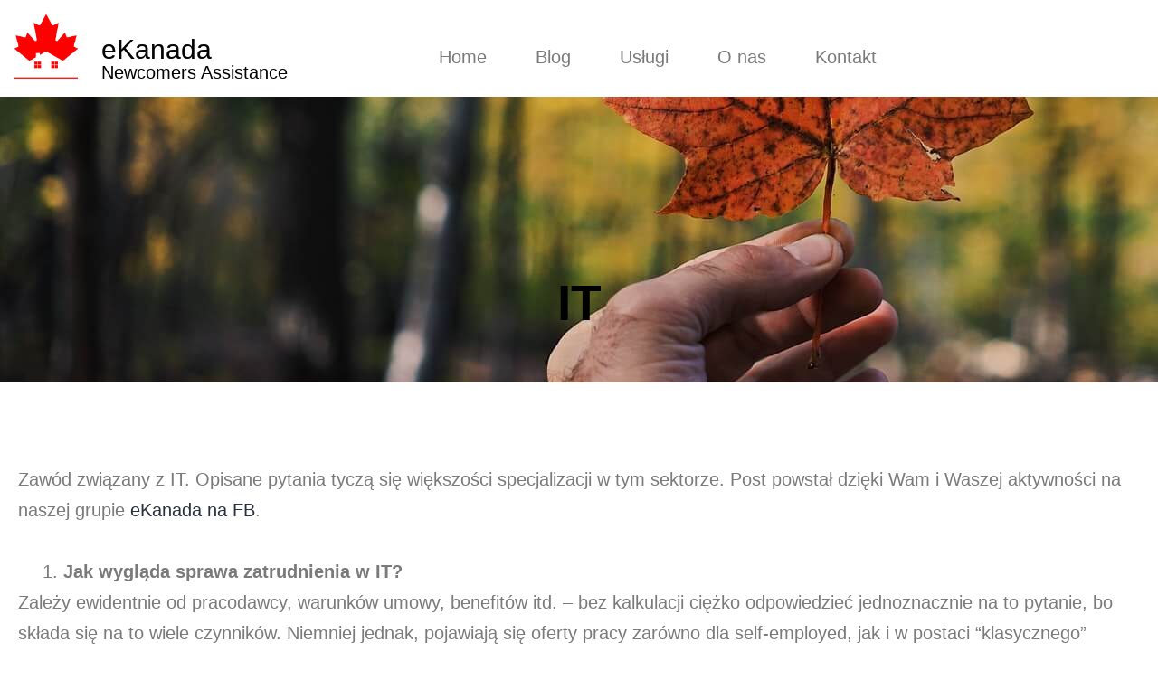

--- FILE ---
content_type: text/html; charset=UTF-8
request_url: https://www.ekanada.pl/zawody/it-w-kanadzie-currentyear/
body_size: 17055
content:
<!DOCTYPE html><html lang="en"><head><script data-no-optimize="1">var litespeed_docref=sessionStorage.getItem("litespeed_docref");litespeed_docref&&(Object.defineProperty(document,"referrer",{get:function(){return litespeed_docref}}),sessionStorage.removeItem("litespeed_docref"));</script> <meta charset="UTF-8"><meta name="viewport" content="width=device-width, initial-scale=1.0, viewport-fit=cover" /><meta name='robots' content='index, follow, max-image-preview:large, max-snippet:-1, max-video-preview:-1' /><title>Jak z pracą w Kanadzie jako IT w 2026 - eKanada.pl</title><meta name="description" content="Jak wygląda sprawa zatrudnienia w IT? Zależy ewidentnie od pracodawcy, warunków umowy, benefitów itd. – bez kalkulacji ciężko..." /><link rel="canonical" href="https://www.ekanada.pl/zawody/it-w-kanadzie-currentyear/" /><meta property="og:locale" content="en_US" /><meta property="og:type" content="article" /><meta property="og:title" content="Jak z pracą w Kanadzie w IT" /><meta property="og:description" content="Jak wygląda sprawa zatrudnienia w IT? Zależy ewidentnie od pracodawcy, warunków umowy, benefitów itd. – bez kalkulacji ciężko..." /><meta property="og:url" content="https://www.ekanada.pl/zawody/it-w-kanadzie-currentyear/" /><meta property="og:site_name" content="eKanada.pl" /><meta property="article:publisher" content="https://www.facebook.com/groups/pytaniadoekanada" /><meta property="article:published_time" content="2021-05-13T19:12:23+00:00" /><meta property="article:modified_time" content="2021-05-31T22:54:03+00:00" /><meta property="og:image" content="https://www.ekanada.pl/wp-content/uploads/2021/05/ekanada-logo.png" /><meta property="og:image:width" content="250" /><meta property="og:image:height" content="250" /><meta property="og:image:type" content="image/png" /><meta name="author" content="@admin" /><meta name="twitter:card" content="summary_large_image" /><meta name="twitter:title" content="Jak z pracą w Kanadzie w IT" /><meta name="twitter:description" content="Jak wygląda sprawa zatrudnienia w IT? Zależy ewidentnie od pracodawcy, warunków umowy, benefitów itd. – bez kalkulacji ciężko..." /><meta name="twitter:image" content="https://www.ekanada.pl/wp-content/uploads/2021/05/ekanada-logo.png" /><meta name="twitter:label1" content="Written by" /><meta name="twitter:data1" content="@admin" /><meta name="twitter:label2" content="Est. reading time" /><meta name="twitter:data2" content="2 minutes" /> <script type="application/ld+json" class="yoast-schema-graph">{"@context":"https://schema.org","@graph":[{"@type":"Article","@id":"https://www.ekanada.pl/zawody/it-w-kanadzie-currentyear/#article","isPartOf":{"@id":"https://www.ekanada.pl/zawody/it-w-kanadzie-currentyear/"},"author":{"name":"@admin","@id":"https://www.ekanada.pl/#/schema/person/43069671ef6d047ea3f8665c0603f6d0"},"headline":"IT","datePublished":"2021-05-13T19:12:23+00:00","dateModified":"2021-05-31T22:54:03+00:00","mainEntityOfPage":{"@id":"https://www.ekanada.pl/zawody/it-w-kanadzie-currentyear/"},"wordCount":368,"commentCount":0,"publisher":{"@id":"https://www.ekanada.pl/#organization"},"keywords":["IT","kanada","praca","zatrudnienie"],"articleSection":["zawody"],"inLanguage":"en","potentialAction":[{"@type":"CommentAction","name":"Comment","target":["https://www.ekanada.pl/zawody/it-w-kanadzie-currentyear/#respond"]}]},{"@type":"WebPage","@id":"https://www.ekanada.pl/zawody/it-w-kanadzie-currentyear/","url":"https://www.ekanada.pl/zawody/it-w-kanadzie-currentyear/","name":"Jak z pracą w Kanadzie jako IT w 2026 - eKanada.pl","isPartOf":{"@id":"https://www.ekanada.pl/#website"},"datePublished":"2021-05-13T19:12:23+00:00","dateModified":"2021-05-31T22:54:03+00:00","description":"Jak wygląda sprawa zatrudnienia w IT? Zależy ewidentnie od pracodawcy, warunków umowy, benefitów itd. – bez kalkulacji ciężko...","breadcrumb":{"@id":"https://www.ekanada.pl/zawody/it-w-kanadzie-currentyear/#breadcrumb"},"inLanguage":"en","potentialAction":[{"@type":"ReadAction","target":["https://www.ekanada.pl/zawody/it-w-kanadzie-currentyear/"]}]},{"@type":"BreadcrumbList","@id":"https://www.ekanada.pl/zawody/it-w-kanadzie-currentyear/#breadcrumb","itemListElement":[{"@type":"ListItem","position":1,"name":"Home","item":"https://www.ekanada.pl/"},{"@type":"ListItem","position":2,"name":"IT"}]},{"@type":"WebSite","@id":"https://www.ekanada.pl/#website","url":"https://www.ekanada.pl/","name":"eKanada.pl","description":"Newcomers Assistance","publisher":{"@id":"https://www.ekanada.pl/#organization"},"potentialAction":[{"@type":"SearchAction","target":{"@type":"EntryPoint","urlTemplate":"https://www.ekanada.pl/?s={search_term_string}"},"query-input":{"@type":"PropertyValueSpecification","valueRequired":true,"valueName":"search_term_string"}}],"inLanguage":"en"},{"@type":"Organization","@id":"https://www.ekanada.pl/#organization","name":"eKanada","url":"https://www.ekanada.pl/","logo":{"@type":"ImageObject","inLanguage":"en","@id":"https://www.ekanada.pl/#/schema/logo/image/","url":"https://www.ekanada.pl/wp-content/uploads/2021/05/ekanada-logo.png","contentUrl":"https://www.ekanada.pl/wp-content/uploads/2021/05/ekanada-logo.png","width":250,"height":250,"caption":"eKanada"},"image":{"@id":"https://www.ekanada.pl/#/schema/logo/image/"},"sameAs":["https://www.facebook.com/groups/pytaniadoekanada","https://www.instagram.com/ekanada.pl/","https://www.youtube.com/channel/UCyQWBvuMCiyXbVHngc6FPVQ"]},{"@type":"Person","@id":"https://www.ekanada.pl/#/schema/person/43069671ef6d047ea3f8665c0603f6d0","name":"@admin","image":{"@type":"ImageObject","inLanguage":"en","@id":"https://www.ekanada.pl/#/schema/person/image/","url":"https://secure.gravatar.com/avatar/54ebbe5603073c73b5118df4ec119c48d3378a6961c506c8bb9efdd904c07225?s=96&d=mm&r=g","contentUrl":"https://secure.gravatar.com/avatar/54ebbe5603073c73b5118df4ec119c48d3378a6961c506c8bb9efdd904c07225?s=96&d=mm&r=g","caption":"@admin"},"sameAs":["https://www.ekanada.pl"]}]}</script> <link rel="alternate" type="application/rss+xml" title="eKanada.pl &raquo; Feed" href="https://www.ekanada.pl/feed/" /><link rel="alternate" type="application/rss+xml" title="eKanada.pl &raquo; Comments Feed" href="https://www.ekanada.pl/comments/feed/" /><link rel="alternate" type="application/rss+xml" title="eKanada.pl &raquo; IT Comments Feed" href="https://www.ekanada.pl/zawody/it-w-kanadzie-currentyear/feed/" /> <script type="litespeed/javascript">window._wpemojiSettings={"baseUrl":"https:\/\/s.w.org\/images\/core\/emoji\/16.0.1\/72x72\/","ext":".png","svgUrl":"https:\/\/s.w.org\/images\/core\/emoji\/16.0.1\/svg\/","svgExt":".svg","source":{"concatemoji":"https:\/\/www.ekanada.pl\/wp-includes\/js\/wp-emoji-release.min.js?ver=6.8.3"}};
/*! This file is auto-generated */
!function(s,n){var o,i,e;function c(e){try{var t={supportTests:e,timestamp:(new Date).valueOf()};sessionStorage.setItem(o,JSON.stringify(t))}catch(e){}}function p(e,t,n){e.clearRect(0,0,e.canvas.width,e.canvas.height),e.fillText(t,0,0);var t=new Uint32Array(e.getImageData(0,0,e.canvas.width,e.canvas.height).data),a=(e.clearRect(0,0,e.canvas.width,e.canvas.height),e.fillText(n,0,0),new Uint32Array(e.getImageData(0,0,e.canvas.width,e.canvas.height).data));return t.every(function(e,t){return e===a[t]})}function u(e,t){e.clearRect(0,0,e.canvas.width,e.canvas.height),e.fillText(t,0,0);for(var n=e.getImageData(16,16,1,1),a=0;a<n.data.length;a++)if(0!==n.data[a])return!1;return!0}function f(e,t,n,a){switch(t){case"flag":return n(e,"\ud83c\udff3\ufe0f\u200d\u26a7\ufe0f","\ud83c\udff3\ufe0f\u200b\u26a7\ufe0f")?!1:!n(e,"\ud83c\udde8\ud83c\uddf6","\ud83c\udde8\u200b\ud83c\uddf6")&&!n(e,"\ud83c\udff4\udb40\udc67\udb40\udc62\udb40\udc65\udb40\udc6e\udb40\udc67\udb40\udc7f","\ud83c\udff4\u200b\udb40\udc67\u200b\udb40\udc62\u200b\udb40\udc65\u200b\udb40\udc6e\u200b\udb40\udc67\u200b\udb40\udc7f");case"emoji":return!a(e,"\ud83e\udedf")}return!1}function g(e,t,n,a){var r="undefined"!=typeof WorkerGlobalScope&&self instanceof WorkerGlobalScope?new OffscreenCanvas(300,150):s.createElement("canvas"),o=r.getContext("2d",{willReadFrequently:!0}),i=(o.textBaseline="top",o.font="600 32px Arial",{});return e.forEach(function(e){i[e]=t(o,e,n,a)}),i}function t(e){var t=s.createElement("script");t.src=e,t.defer=!0,s.head.appendChild(t)}"undefined"!=typeof Promise&&(o="wpEmojiSettingsSupports",i=["flag","emoji"],n.supports={everything:!0,everythingExceptFlag:!0},e=new Promise(function(e){s.addEventListener("DOMContentLiteSpeedLoaded",e,{once:!0})}),new Promise(function(t){var n=function(){try{var e=JSON.parse(sessionStorage.getItem(o));if("object"==typeof e&&"number"==typeof e.timestamp&&(new Date).valueOf()<e.timestamp+604800&&"object"==typeof e.supportTests)return e.supportTests}catch(e){}return null}();if(!n){if("undefined"!=typeof Worker&&"undefined"!=typeof OffscreenCanvas&&"undefined"!=typeof URL&&URL.createObjectURL&&"undefined"!=typeof Blob)try{var e="postMessage("+g.toString()+"("+[JSON.stringify(i),f.toString(),p.toString(),u.toString()].join(",")+"));",a=new Blob([e],{type:"text/javascript"}),r=new Worker(URL.createObjectURL(a),{name:"wpTestEmojiSupports"});return void(r.onmessage=function(e){c(n=e.data),r.terminate(),t(n)})}catch(e){}c(n=g(i,f,p,u))}t(n)}).then(function(e){for(var t in e)n.supports[t]=e[t],n.supports.everything=n.supports.everything&&n.supports[t],"flag"!==t&&(n.supports.everythingExceptFlag=n.supports.everythingExceptFlag&&n.supports[t]);n.supports.everythingExceptFlag=n.supports.everythingExceptFlag&&!n.supports.flag,n.DOMReady=!1,n.readyCallback=function(){n.DOMReady=!0}}).then(function(){return e}).then(function(){var e;n.supports.everything||(n.readyCallback(),(e=n.source||{}).concatemoji?t(e.concatemoji):e.wpemoji&&e.twemoji&&(t(e.twemoji),t(e.wpemoji)))}))}((window,document),window._wpemojiSettings)</script> <link data-optimized="2" rel="stylesheet" href="https://www.ekanada.pl/wp-content/litespeed/css/338d5b92d5bce8475e8724b801561c24.css?ver=00280" /> <script id="cookie-notice-front-js-before" type="litespeed/javascript">var cnArgs={"ajaxUrl":"https:\/\/www.ekanada.pl\/wp-admin\/admin-ajax.php","nonce":"d8a0bde988","hideEffect":"fade","position":"bottom","onScroll":!1,"onScrollOffset":100,"onClick":!1,"cookieName":"cookie_notice_accepted","cookieTime":2592000,"cookieTimeRejected":2592000,"globalCookie":!1,"redirection":!1,"cache":!0,"revokeCookies":!1,"revokeCookiesOpt":"automatic"}</script> <script type="litespeed/javascript" data-src="https://www.ekanada.pl/wp-includes/js/jquery/jquery.min.js?ver=3.7.1" id="jquery-core-js"></script> <link rel="https://api.w.org/" href="https://www.ekanada.pl/wp-json/" /><link rel="alternate" title="JSON" type="application/json" href="https://www.ekanada.pl/wp-json/wp/v2/posts/687" /><link rel="EditURI" type="application/rsd+xml" title="RSD" href="https://www.ekanada.pl/xmlrpc.php?rsd" /><meta name="generator" content="WordPress 6.8.3" /><link rel='shortlink' href='https://www.ekanada.pl/?p=687' /><link rel="alternate" title="oEmbed (JSON)" type="application/json+oembed" href="https://www.ekanada.pl/wp-json/oembed/1.0/embed?url=https%3A%2F%2Fwww.ekanada.pl%2Fzawody%2Fit-w-kanadzie-currentyear%2F" /><link rel="alternate" title="oEmbed (XML)" type="text/xml+oembed" href="https://www.ekanada.pl/wp-json/oembed/1.0/embed?url=https%3A%2F%2Fwww.ekanada.pl%2Fzawody%2Fit-w-kanadzie-currentyear%2F&#038;format=xml" /> <script id="mcjs" type="litespeed/javascript">!function(c,h,i,m,p){m=c.createElement(h),p=c.getElementsByTagName(h)[0],m.async=1,m.src=i,p.parentNode.insertBefore(m,p)}(document,"script","https://chimpstatic.com/mcjs-connected/js/users/84fbf4fead93f4c1f4589dd8c/ffab25a73d9aa4c9b7dcf6da6.js")</script> <script type="litespeed/javascript">(function(c,l,a,r,i,t,y){c[a]=c[a]||function(){(c[a].q=c[a].q||[]).push(arguments)};t=l.createElement(r);t.async=1;t.src="https://www.clarity.ms/tag/"+i;y=l.getElementsByTagName(r)[0];y.parentNode.insertBefore(t,y)})(window,document,"clarity","script","pnwa1je8vb")</script>  <script type="litespeed/javascript" data-src="https://www.googletagmanager.com/gtag/js?id=UA-90298842-1"></script> <script type="litespeed/javascript">window.dataLayer=window.dataLayer||[];function gtag(){dataLayer.push(arguments)}
gtag('js',new Date());gtag('config','UA-90298842-1')</script> <meta name="google-site-verification" content="VncvAWd7gUwsbFEZGw-3iQcsy-rgUijMPNwzHI3xt-U" /> <script type="litespeed/javascript">(function(c,l,a,r,i,t,y){c[a]=c[a]||function(){(c[a].q=c[a].q||[]).push(arguments)};t=l.createElement(r);t.async=1;t.src="https://www.clarity.ms/tag/"+i+"?ref=wordpress";y=l.getElementsByTagName(r)[0];y.parentNode.insertBefore(t,y)})(window,document,"clarity","script","md1sl90gfn")</script> <script type="litespeed/javascript">document.documentElement.className=document.documentElement.className.replace('no-js','js')</script> <link rel="pingback" href="https://www.ekanada.pl/xmlrpc.php"><meta name="generator" content="Elementor 3.32.5; features: additional_custom_breakpoints; settings: css_print_method-external, google_font-enabled, font_display-auto"></head><body class="wp-singular post-template-default single single-post postid-687 single-format-standard wp-custom-logo wp-embed-responsive wp-theme-twentytwentyone cookies-not-set is-light-theme no-js singular elementor-default elementor-template-full-width elementor-kit-6 elementor-page elementor-page-687 elementor-page-224"><div data-elementor-type="header" data-elementor-id="43" class="elementor elementor-43 elementor-location-header" data-elementor-post-type="elementor_library"><section class="elementor-section elementor-top-section elementor-element elementor-element-d0da19c elementor-section-boxed elementor-section-height-default elementor-section-height-default" data-id="d0da19c" data-element_type="section" data-settings="{&quot;background_background&quot;:&quot;classic&quot;,&quot;sticky&quot;:&quot;top&quot;,&quot;sticky_on&quot;:[&quot;desktop&quot;,&quot;tablet&quot;,&quot;mobile&quot;],&quot;sticky_offset&quot;:0,&quot;sticky_effects_offset&quot;:0,&quot;sticky_anchor_link_offset&quot;:0}"><div class="elementor-container elementor-column-gap-default"><div class="elementor-column elementor-col-33 elementor-top-column elementor-element elementor-element-a19c0b7" data-id="a19c0b7" data-element_type="column"><div class="elementor-widget-wrap elementor-element-populated"><div class="elementor-element elementor-element-46e018f elementor-widget elementor-widget-image" data-id="46e018f" data-element_type="widget" data-widget_type="image.default"><div class="elementor-widget-container">
<img data-lazyloaded="1" src="[data-uri]" fetchpriority="high" width="250" height="250" data-src="https://www.ekanada.pl/wp-content/uploads/2021/05/ekanada-logo.png" class="attachment-large size-large wp-image-809" alt="" data-srcset="https://www.ekanada.pl/wp-content/uploads/2021/05/ekanada-logo.png 250w, https://www.ekanada.pl/wp-content/uploads/2021/05/elementor/thumbs/ekanada-logo-p7pk2o63ouhl1mb9ai9od3na15ed12t5jiuubkjfx8.png 150w" data-sizes="(max-width: 250px) 100vw, 250px" style="width:100%;height:100%;max-width:250px" /></div></div></div></div><div class="elementor-column elementor-col-33 elementor-top-column elementor-element elementor-element-cd1fab6" data-id="cd1fab6" data-element_type="column"><div class="elementor-widget-wrap elementor-element-populated"><div class="elementor-element elementor-element-7089026 elementor-hidden-tablet elementor-widget elementor-widget-spacer" data-id="7089026" data-element_type="widget" data-widget_type="spacer.default"><div class="elementor-widget-container"><div class="elementor-spacer"><div class="elementor-spacer-inner"></div></div></div></div><div class="elementor-element elementor-element-7924b51c elementor-widget elementor-widget-heading" data-id="7924b51c" data-element_type="widget" data-widget_type="heading.default"><div class="elementor-widget-container"><p class="elementor-heading-title elementor-size-default"><a href="http://www.ekanada.pl">eKanada</a></p></div></div><div class="elementor-element elementor-element-d08b024 elementor-widget elementor-widget-text-editor" data-id="d08b024" data-element_type="widget" data-widget_type="text-editor.default"><div class="elementor-widget-container"><p>Newcomers Assistance</p></div></div></div></div><div class="elementor-column elementor-col-33 elementor-top-column elementor-element elementor-element-d603de1" data-id="d603de1" data-element_type="column"><div class="elementor-widget-wrap elementor-element-populated"><div class="elementor-element elementor-element-fdf1829 elementor-hidden-phone elementor-hidden-tablet elementor-widget elementor-widget-spacer" data-id="fdf1829" data-element_type="widget" data-widget_type="spacer.default"><div class="elementor-widget-container"><div class="elementor-spacer"><div class="elementor-spacer-inner"></div></div></div></div><div class="elementor-element elementor-element-4d3a815d elementor-nav-menu__align-start elementor-nav-menu--stretch elementor-nav-menu--dropdown-tablet elementor-nav-menu__text-align-aside elementor-nav-menu--toggle elementor-nav-menu--burger elementor-widget elementor-widget-nav-menu" data-id="4d3a815d" data-element_type="widget" data-settings="{&quot;full_width&quot;:&quot;stretch&quot;,&quot;submenu_icon&quot;:{&quot;value&quot;:&quot;&lt;i class=\&quot;\&quot;&gt;&lt;\/i&gt;&quot;,&quot;library&quot;:&quot;&quot;},&quot;layout&quot;:&quot;horizontal&quot;,&quot;toggle&quot;:&quot;burger&quot;}" data-widget_type="nav-menu.default"><div class="elementor-widget-container"><nav aria-label="Menu" class="elementor-nav-menu--main elementor-nav-menu__container elementor-nav-menu--layout-horizontal e--pointer-none"><ul id="menu-1-4d3a815d" class="elementor-nav-menu"><li class="menu-item menu-item-type-post_type menu-item-object-page menu-item-home menu-item-152"><a href="https://www.ekanada.pl/" class="elementor-item">Home</a></li><li class="menu-item menu-item-type-custom menu-item-object-custom menu-item-153"><a href="https://www.ekanada.pl/blog/" class="elementor-item">Blog</a></li><li class="menu-item menu-item-type-custom menu-item-object-custom menu-item-home menu-item-154"><a href="https://www.ekanada.pl/#uslugi" class="elementor-item elementor-item-anchor">Usługi</a></li><li class="menu-item menu-item-type-custom menu-item-object-custom menu-item-home menu-item-155"><a href="https://www.ekanada.pl/#onas" class="elementor-item elementor-item-anchor">O nas</a></li><li class="menu-item menu-item-type-custom menu-item-object-custom menu-item-576"><a href="#kontakt" class="elementor-item elementor-item-anchor">Kontakt</a></li></ul></nav><div class="elementor-menu-toggle" role="button" tabindex="0" aria-label="Menu Toggle" aria-expanded="false">
<i aria-hidden="true" role="presentation" class="elementor-menu-toggle__icon--open eicon-menu-bar"></i><i aria-hidden="true" role="presentation" class="elementor-menu-toggle__icon--close eicon-close"></i></div><nav class="elementor-nav-menu--dropdown elementor-nav-menu__container" aria-hidden="true"><ul id="menu-2-4d3a815d" class="elementor-nav-menu"><li class="menu-item menu-item-type-post_type menu-item-object-page menu-item-home menu-item-152"><a href="https://www.ekanada.pl/" class="elementor-item" tabindex="-1">Home</a></li><li class="menu-item menu-item-type-custom menu-item-object-custom menu-item-153"><a href="https://www.ekanada.pl/blog/" class="elementor-item" tabindex="-1">Blog</a></li><li class="menu-item menu-item-type-custom menu-item-object-custom menu-item-home menu-item-154"><a href="https://www.ekanada.pl/#uslugi" class="elementor-item elementor-item-anchor" tabindex="-1">Usługi</a></li><li class="menu-item menu-item-type-custom menu-item-object-custom menu-item-home menu-item-155"><a href="https://www.ekanada.pl/#onas" class="elementor-item elementor-item-anchor" tabindex="-1">O nas</a></li><li class="menu-item menu-item-type-custom menu-item-object-custom menu-item-576"><a href="#kontakt" class="elementor-item elementor-item-anchor" tabindex="-1">Kontakt</a></li></ul></nav></div></div></div></div></div></section></div><div data-elementor-type="single-post" data-elementor-id="224" class="elementor elementor-224 elementor-location-single post-687 post type-post status-publish format-standard hentry category-zawody tag-it tag-kanada tag-praca tag-zatrudnienie entry" data-elementor-post-type="elementor_library"><section class="elementor-section elementor-top-section elementor-element elementor-element-7f80479d elementor-section-height-min-height elementor-section-items-stretch elementor-section-boxed elementor-section-height-default" data-id="7f80479d" data-element_type="section" data-settings="{&quot;background_background&quot;:&quot;classic&quot;,&quot;background_motion_fx_motion_fx_scrolling&quot;:&quot;yes&quot;,&quot;background_motion_fx_opacity_effect&quot;:&quot;yes&quot;,&quot;background_motion_fx_opacity_direction&quot;:&quot;in-out&quot;,&quot;background_motion_fx_opacity_range&quot;:{&quot;unit&quot;:&quot;%&quot;,&quot;size&quot;:&quot;&quot;,&quot;sizes&quot;:{&quot;start&quot;:70,&quot;end&quot;:100}},&quot;background_motion_fx_opacity_level&quot;:{&quot;unit&quot;:&quot;px&quot;,&quot;size&quot;:10,&quot;sizes&quot;:[]},&quot;background_motion_fx_devices&quot;:[&quot;desktop&quot;,&quot;tablet&quot;,&quot;mobile&quot;]}"><div class="elementor-background-overlay"></div><div class="elementor-container elementor-column-gap-default"><div class="elementor-column elementor-col-100 elementor-top-column elementor-element elementor-element-6c52a4a4" data-id="6c52a4a4" data-element_type="column"><div class="elementor-widget-wrap elementor-element-populated"><div class="elementor-element elementor-element-2bf3b92 elementor-widget elementor-widget-theme-post-title elementor-page-title elementor-widget-heading" data-id="2bf3b92" data-element_type="widget" data-widget_type="theme-post-title.default"><div class="elementor-widget-container"><h1 class="elementor-heading-title elementor-size-default">IT</h1></div></div></div></div></div></section><section class="elementor-section elementor-top-section elementor-element elementor-element-6b63d0b elementor-section-boxed elementor-section-height-default elementor-section-height-default" data-id="6b63d0b" data-element_type="section"><div class="elementor-container elementor-column-gap-default"><div class="elementor-column elementor-col-100 elementor-top-column elementor-element elementor-element-aedbcdd" data-id="aedbcdd" data-element_type="column"><div class="elementor-widget-wrap elementor-element-populated"><div class="elementor-element elementor-element-c0d07a7 elementor-hidden-phone elementor-widget elementor-widget-spacer" data-id="c0d07a7" data-element_type="widget" data-widget_type="spacer.default"><div class="elementor-widget-container"><div class="elementor-spacer"><div class="elementor-spacer-inner"></div></div></div></div><div class="elementor-element elementor-element-add0a2d elementor-widget elementor-widget-theme-post-content" data-id="add0a2d" data-element_type="widget" data-widget_type="theme-post-content.default"><div class="elementor-widget-container"><div data-elementor-type="wp-post" data-elementor-id="687" class="elementor elementor-687" data-elementor-post-type="post"><section class="elementor-section elementor-top-section elementor-element elementor-element-594e943 elementor-section-boxed elementor-section-height-default elementor-section-height-default" data-id="594e943" data-element_type="section"><div class="elementor-container elementor-column-gap-default"><div class="elementor-column elementor-col-100 elementor-top-column elementor-element elementor-element-2b67dd4" data-id="2b67dd4" data-element_type="column"><div class="elementor-widget-wrap elementor-element-populated"><div class="elementor-element elementor-element-72f1320 elementor-widget elementor-widget-text-editor" data-id="72f1320" data-element_type="widget" data-widget_type="text-editor.default"><div class="elementor-widget-container"><p><span style="font-weight: 400;">Zawód związany z IT. Opisane pytania tyczą się większości specjalizacji w tym sektorze. Post powstał dzięki Wam i Waszej aktywności na naszej grupie </span><a href="https://www.facebook.com/groups/pytaniadoekanada/"><span style="font-weight: 400;">eKanada na FB</span></a><span style="font-weight: 400;">.</span></p><p> </p><ol><li><b> Jak wygląda sprawa zatrudnienia w IT?</b></li></ol><p><span style="font-weight: 400;">Zależy ewidentnie od pracodawcy, warunków umowy, benefitów itd. – bez kalkulacji ciężko odpowiedzieć jednoznacznie na to pytanie, bo składa się na to wiele czynników. Niemniej jednak, pojawiają się oferty pracy zarówno dla self-employed, jak i w postaci “klasycznego” zatrudnienia.</span></p><p> </p><ol start="2"><li><b> Jak wygląda kwestia certyfikatów branżowych przez pracodawcę? Na które mniej lub bardziej zwracają uwagę – które po prostu jest dobrze mieć?</b></li></ol><p><span style="font-weight: 400;">Certyfikacje są generalnie kiepsko poważane, bo i niewiele mówią o kandydacie – zazwyczaj nie idą za tym umiejętności, a po prostu znajomość metodyki rozwiązywania konkretnych testów egzaminacyjnych (patrz: certyfikaty Microsoftu). Wiadomo, lepiej mieć niż nie mieć, ale nie jest to “winning factor” – dopiero certyfikaty na poziomie CCNP/CCIE lub MCSD/MCSE mogą Ci dać cokolwiek na plus, ale i to tylko, gdy konkretny pracodawca będzie wykorzystywać konkretne technologie.</span></p><p><span style="font-weight: 400;">Znacznie bardziej cenione jest doświadczenie zawodowe w międzynarodowych firmach, projekty </span><i><span style="font-weight: 400;">open source</span></i><span style="font-weight: 400;">, czy po prostu występowanie jako prelegent na międzynarodowych konferencjach branżowych.</span></p><p> </p><ol start="3"><li><b> Moja specjalizacja jest obecnie w NOC A. Czy grupa NOC potrafi się zmienić? (Grupa NOC jest ważna w programach imigracyjnych)</b></li></ol><p><span style="font-weight: 400;">Raz na jakiś czas NOC potrafi się zmienić, ale dzieje się tak bardzo rzadko. Nie sądzę, że cokolwiek na poziomie software developmentu spadnie w najbliższych latach poniżej NOC A (maksymalnie do B, chociaż nie sądzę), szczególnie biorąc pod uwagę zapotrzebowanie na tym rynku na ludzi z doświadczeniem – które na dodatek stale rośnie.</span></p><p> </p><ol start="4"><li><b> Gdzie w sektorze IT o pracę najłatwiej?</b></li></ol><p><span style="font-weight: 400;">W IT najlepszymi miejscami do szukania pracy są prowincje Ontario, British Columbia i Quebec, z czego większość to oferty pracy z Toronto, Vancouver i Montrealu. Gdy się ma przyzwoite doświadczenie, znalezienie pracy w IT nie jest problemem w tych miejscach – niezależnie od specjalizacji.</span></p><p> </p><p><span style="font-weight: 400;">W tym zawodzie posiadanie profilu na </span><a href="https://www.linkedin.com/uas/login"><span style="font-weight: 400;">Linkedin</span></a><span style="font-weight: 400;"> to podstawa. Jak wygląda kanadyjskie CV (resume) i jak szukać pracy znajdziecie </span><a href="https://www.ekanada.pl/kanada/praca/"><span style="font-weight: 400;">tutaj</span></a><span style="font-weight: 400;">.</span></p></div></div></div></div></div></section></div></div></div></div></div></div></section><section class="elementor-section elementor-top-section elementor-element elementor-element-8cbb877 elementor-section-boxed elementor-section-height-default elementor-section-height-default" data-id="8cbb877" data-element_type="section"><div class="elementor-container elementor-column-gap-default"><div class="elementor-column elementor-col-100 elementor-top-column elementor-element elementor-element-35e6237" data-id="35e6237" data-element_type="column"><div class="elementor-widget-wrap elementor-element-populated"><div class="elementor-element elementor-element-55938ed elementor-widget elementor-widget-spacer" data-id="55938ed" data-element_type="widget" data-widget_type="spacer.default"><div class="elementor-widget-container"><div class="elementor-spacer"><div class="elementor-spacer-inner"></div></div></div></div><div class="elementor-element elementor-element-94c932d elementor-share-buttons-mobile--align-center elementor-share-buttons--view-icon-text elementor-share-buttons--skin-gradient elementor-share-buttons--shape-square elementor-grid-0 elementor-share-buttons--color-official elementor-widget elementor-widget-share-buttons" data-id="94c932d" data-element_type="widget" data-widget_type="share-buttons.default"><div class="elementor-widget-container"><div class="elementor-grid"><div class="elementor-grid-item"><div
class="elementor-share-btn elementor-share-btn_facebook"
role="button"
tabindex="0"
aria-label="Share on facebook"
>
<span class="elementor-share-btn__icon">
<i class="fab fa-facebook" aria-hidden="true"></i>							</span><div class="elementor-share-btn__text">
<span class="elementor-share-btn__title">
Facebook									</span></div></div></div><div class="elementor-grid-item"><div
class="elementor-share-btn elementor-share-btn_twitter"
role="button"
tabindex="0"
aria-label="Share on twitter"
>
<span class="elementor-share-btn__icon">
<i class="fab fa-twitter" aria-hidden="true"></i>							</span><div class="elementor-share-btn__text">
<span class="elementor-share-btn__title">
Twitter									</span></div></div></div><div class="elementor-grid-item"><div
class="elementor-share-btn elementor-share-btn_linkedin"
role="button"
tabindex="0"
aria-label="Share on linkedin"
>
<span class="elementor-share-btn__icon">
<i class="fab fa-linkedin" aria-hidden="true"></i>							</span><div class="elementor-share-btn__text">
<span class="elementor-share-btn__title">
LinkedIn									</span></div></div></div></div></div></div><div class="elementor-element elementor-element-404bc1f elementor-post-navigation-borders-yes elementor-widget elementor-widget-post-navigation" data-id="404bc1f" data-element_type="widget" data-widget_type="post-navigation.default"><div class="elementor-widget-container"><div class="elementor-post-navigation"><div class="elementor-post-navigation__prev elementor-post-navigation__link">
<a href="https://www.ekanada.pl/zawody/truck-driver-kierowca-ciezarowki/" rel="prev"><span class="post-navigation__arrow-wrapper post-navigation__arrow-prev"><i class="fa fa-angle-left" aria-hidden="true"></i><span class="elementor-screen-only">Prev</span></span><span class="elementor-post-navigation__link__prev"><span class="post-navigation__prev--label">Poprzedni</span><span class="post-navigation__prev--title">Truck Driver – Kierowca ciężarówki</span></span></a></div><div class="elementor-post-navigation__separator-wrapper"><div class="elementor-post-navigation__separator"></div></div><div class="elementor-post-navigation__next elementor-post-navigation__link">
<a href="https://www.ekanada.pl/zawody/lekarz/" rel="next"><span class="elementor-post-navigation__link__next"><span class="post-navigation__next--label">Następny</span><span class="post-navigation__next--title">Lekarz</span></span><span class="post-navigation__arrow-wrapper post-navigation__arrow-next"><i class="fa fa-angle-right" aria-hidden="true"></i><span class="elementor-screen-only">Next</span></span></a></div></div></div></div></div></div></div></section><section class="elementor-section elementor-top-section elementor-element elementor-element-b212404 elementor-section-boxed elementor-section-height-default elementor-section-height-default" data-id="b212404" data-element_type="section"><div class="elementor-container elementor-column-gap-default"><div class="elementor-column elementor-col-100 elementor-top-column elementor-element elementor-element-61adde0" data-id="61adde0" data-element_type="column"><div class="elementor-widget-wrap elementor-element-populated"><div class="elementor-element elementor-element-296bdff elementor-widget elementor-widget-spacer" data-id="296bdff" data-element_type="widget" data-widget_type="spacer.default"><div class="elementor-widget-container"><div class="elementor-spacer"><div class="elementor-spacer-inner"></div></div></div></div></div></div></div></section><section class="elementor-section elementor-top-section elementor-element elementor-element-ad1d060 elementor-section-boxed elementor-section-height-default elementor-section-height-default" data-id="ad1d060" data-element_type="section"><div class="elementor-container elementor-column-gap-default"><div class="elementor-column elementor-col-100 elementor-top-column elementor-element elementor-element-2703d2a" data-id="2703d2a" data-element_type="column"><div class="elementor-widget-wrap elementor-element-populated"><div class="elementor-element elementor-element-bdca666 elementor-widget elementor-widget-heading" data-id="bdca666" data-element_type="widget" data-widget_type="heading.default"><div class="elementor-widget-container"><h2 class="elementor-heading-title elementor-size-default">Znalazłeś/-łaś coś interesującego?</h2></div></div><div class="elementor-element elementor-element-8e3a0c2 elementor-widget elementor-widget-heading" data-id="8e3a0c2" data-element_type="widget" data-widget_type="heading.default"><div class="elementor-widget-container"><h4 class="elementor-heading-title elementor-size-default">Wesprzyj nasze działania</h4></div></div></div></div></div></section><section class="elementor-section elementor-top-section elementor-element elementor-element-77d3eed elementor-section-boxed elementor-section-height-default elementor-section-height-default" data-id="77d3eed" data-element_type="section"><div class="elementor-container elementor-column-gap-default"><div class="elementor-column elementor-col-100 elementor-top-column elementor-element elementor-element-acd719d" data-id="acd719d" data-element_type="column"><div class="elementor-widget-wrap elementor-element-populated"><div class="elementor-element elementor-element-8d4866a elementor-widget elementor-widget-spacer" data-id="8d4866a" data-element_type="widget" data-widget_type="spacer.default"><div class="elementor-widget-container"><div class="elementor-spacer"><div class="elementor-spacer-inner"></div></div></div></div></div></div></div></section></div><div data-elementor-type="footer" data-elementor-id="210" class="elementor elementor-210 elementor-location-footer" data-elementor-post-type="elementor_library"><section class="elementor-section elementor-top-section elementor-element elementor-element-2f1b7f9e elementor-section-content-middle elementor-section-boxed elementor-section-height-default elementor-section-height-default" data-id="2f1b7f9e" data-element_type="section" data-settings="{&quot;background_background&quot;:&quot;classic&quot;}"><div class="elementor-container elementor-column-gap-no"><div class="elementor-column elementor-col-50 elementor-top-column elementor-element elementor-element-5f923832" data-id="5f923832" data-element_type="column"><div class="elementor-widget-wrap elementor-element-populated"><div class="elementor-element elementor-element-b215677 elementor-widget elementor-widget-menu-anchor" data-id="b215677" data-element_type="widget" data-widget_type="menu-anchor.default"><div class="elementor-widget-container"><div class="elementor-menu-anchor" id="kontakt"></div></div></div><div class="elementor-element elementor-element-0bb4991 elementor-widget elementor-widget-image" data-id="0bb4991" data-element_type="widget" data-widget_type="image.default"><div class="elementor-widget-container">
<img width="750" height="428" data-src="https://www.ekanada.pl/wp-content/uploads/2021/05/Polish-1-1-1024x585.png" class="attachment-large size-large wp-image-2150 lazyload" alt="" data-srcset="https://www.ekanada.pl/wp-content/uploads/2021/05/Polish-1-1-1024x585.png 1024w, https://www.ekanada.pl/wp-content/uploads/2021/05/Polish-1-1-300x171.png 300w, https://www.ekanada.pl/wp-content/uploads/2021/05/Polish-1-1-768x439.png 768w, https://www.ekanada.pl/wp-content/uploads/2021/05/Polish-1-1.png 1050w" data-sizes="(max-width: 750px) 100vw, 750px" style="--smush-placeholder-width: 750px; --smush-placeholder-aspect-ratio: 750/428;width:100%;height:57.14%;max-width:1050px" src="[data-uri]" /></div></div><div class="elementor-element elementor-element-4152df7 elementor-widget elementor-widget-spacer" data-id="4152df7" data-element_type="widget" data-widget_type="spacer.default"><div class="elementor-widget-container"><div class="elementor-spacer"><div class="elementor-spacer-inner"></div></div></div></div></div></div><div class="elementor-column elementor-col-50 elementor-top-column elementor-element elementor-element-23b841e" data-id="23b841e" data-element_type="column"><div class="elementor-widget-wrap elementor-element-populated"><div class="elementor-element elementor-element-8779f93 elementor-widget elementor-widget-heading" data-id="8779f93" data-element_type="widget" data-widget_type="heading.default"><div class="elementor-widget-container"><h2 class="elementor-heading-title elementor-size-default">Kontakt</h2></div></div><div class="elementor-element elementor-element-fa8ecb5 elementor-button-align-stretch elementor-widget elementor-widget-form" data-id="fa8ecb5" data-element_type="widget" data-settings="{&quot;step_next_label&quot;:&quot;Next&quot;,&quot;step_previous_label&quot;:&quot;Previous&quot;,&quot;button_width&quot;:&quot;100&quot;,&quot;step_type&quot;:&quot;number_text&quot;,&quot;step_icon_shape&quot;:&quot;circle&quot;}" data-widget_type="form.default"><div class="elementor-widget-container"><form class="elementor-form" method="post" name="New Form">
<input type="hidden" name="post_id" value="210"/>
<input type="hidden" name="form_id" value="fa8ecb5"/>
<input type="hidden" name="referer_title" value="sklepy internetowe Archives - eKanada.pl" /><div class="elementor-form-fields-wrapper elementor-labels-above"><div class="elementor-field-type-text elementor-field-group elementor-column elementor-field-group-name elementor-col-100">
<label for="form-field-name" class="elementor-field-label">
Imię							</label>
<input size="1" type="text" name="form_fields[name]" id="form-field-name" class="elementor-field elementor-size-sm  elementor-field-textual" placeholder="Imię"></div><div class="elementor-field-type-email elementor-field-group elementor-column elementor-field-group-email elementor-col-100 elementor-field-required">
<label for="form-field-email" class="elementor-field-label">
E-mail							</label>
<input size="1" type="email" name="form_fields[email]" id="form-field-email" class="elementor-field elementor-size-sm  elementor-field-textual" placeholder="E-mail" required="required"></div><div class="elementor-field-type-textarea elementor-field-group elementor-column elementor-field-group-message elementor-col-100">
<label for="form-field-message" class="elementor-field-label">
Wiadomość							</label><textarea class="elementor-field-textual elementor-field  elementor-size-sm" name="form_fields[message]" id="form-field-message" rows="4" placeholder="Wiadomość"></textarea></div><div class="elementor-field-type-recaptcha_v3 elementor-field-group elementor-column elementor-field-group-field_bdc510a elementor-col-100 recaptcha_v3-bottomleft"><div class="elementor-field" id="form-field-field_bdc510a"><div class="elementor-g-recaptcha" data-sitekey="6LfKn6UdAAAAAJssypEM7tIoaA534aveI7j6DDGF" data-type="v3" data-action="Form" data-badge="bottomleft" data-size="invisible"></div></div></div><div class="elementor-field-group elementor-column elementor-field-type-submit elementor-col-100 e-form__buttons">
<button class="elementor-button elementor-size-sm" type="submit">
<span class="elementor-button-content-wrapper">
<span class="elementor-button-text">Wyślij</span>
</span>
</button></div></div></form></div></div><div class="elementor-element elementor-element-aa3d2ce elementor-widget elementor-widget-button" data-id="aa3d2ce" data-element_type="widget" data-widget_type="button.default"><div class="elementor-widget-container"><div class="elementor-button-wrapper">
<a class="elementor-button elementor-button-link elementor-size-sm" href="https://www.ekanada.pl/privacy-policy/">
<span class="elementor-button-content-wrapper">
<span class="elementor-button-text">*Przesyłając formularz, akceptujesz przetwarzanie swoich danych zgodnie z Polityką Prywatności</span>
</span>
</a></div></div></div></div></div></div></section><section class="elementor-section elementor-top-section elementor-element elementor-element-4285e09e elementor-section-content-middle elementor-section-boxed elementor-section-height-default elementor-section-height-default" data-id="4285e09e" data-element_type="section" data-settings="{&quot;background_background&quot;:&quot;classic&quot;}"><div class="elementor-container elementor-column-gap-no"><div class="elementor-column elementor-col-100 elementor-top-column elementor-element elementor-element-36cd7680" data-id="36cd7680" data-element_type="column"><div class="elementor-widget-wrap elementor-element-populated"><div class="elementor-element elementor-element-643b09e7 elementor-shape-rounded elementor-grid-0 e-grid-align-center elementor-widget elementor-widget-social-icons" data-id="643b09e7" data-element_type="widget" data-widget_type="social-icons.default"><div class="elementor-widget-container"><div class="elementor-social-icons-wrapper elementor-grid" role="list">
<span class="elementor-grid-item" role="listitem">
<a class="elementor-icon elementor-social-icon elementor-social-icon-facebook-f elementor-repeater-item-993ef04" href="https://www.facebook.com/groups/pytaniadoekanada" target="_blank">
<span class="elementor-screen-only">Facebook-f</span>
<i aria-hidden="true" class="fab fa-facebook-f"></i>					</a>
</span>
<span class="elementor-grid-item" role="listitem">
<a class="elementor-icon elementor-social-icon elementor-social-icon-youtube elementor-repeater-item-9146f7e" href="https://www.youtube.com/channel/UCyQWBvuMCiyXbVHngc6FPVQ" target="_blank">
<span class="elementor-screen-only">Youtube</span>
<i aria-hidden="true" class="fab fa-youtube"></i>					</a>
</span>
<span class="elementor-grid-item" role="listitem">
<a class="elementor-icon elementor-social-icon elementor-social-icon-instagram elementor-repeater-item-eaeb48d" href="https://www.instagram.com/ekanadana/" target="_blank">
<span class="elementor-screen-only">Instagram</span>
<i aria-hidden="true" class="fab fa-instagram"></i>					</a>
</span></div></div></div><div class="elementor-element elementor-element-f5cdb24 elementor-widget elementor-widget-heading" data-id="f5cdb24" data-element_type="widget" data-widget_type="heading.default"><div class="elementor-widget-container"><h2 class="elementor-heading-title elementor-size-default">Copyright 2026 © All rights Reserved. Developing by Pawel Sztobryn</h2></div></div></div></div></div></section></div> <script type="speculationrules">{"prefetch":[{"source":"document","where":{"and":[{"href_matches":"\/*"},{"not":{"href_matches":["\/wp-*.php","\/wp-admin\/*","\/wp-content\/uploads\/*","\/wp-content\/*","\/wp-content\/plugins\/*","\/wp-content\/themes\/twentytwentyone\/*","\/*\\?(.+)"]}},{"not":{"selector_matches":"a[rel~=\"nofollow\"]"}},{"not":{"selector_matches":".no-prefetch, .no-prefetch a"}}]},"eagerness":"conservative"}]}</script> <script id="mcjs" type="litespeed/javascript">!function(c,h,i,m,p){m=c.createElement(h),p=c.getElementsByTagName(h)[0],m.async=1,m.src=i,p.parentNode.insertBefore(m,p)}(document,"script","https://chimpstatic.com/mcjs-connected/js/users/4374ff95d20e85b9fb4034cd1/9df52aa96914fc07f66465871.js")</script><script type="litespeed/javascript">document.body.classList.remove("no-js")</script> <script type="litespeed/javascript">if(-1!==navigator.userAgent.indexOf('MSIE')||-1!==navigator.appVersion.indexOf('Trident/')){document.body.classList.add('is-IE')}</script> <div data-elementor-type="popup" data-elementor-id="1522" class="elementor elementor-1522 elementor-location-popup" data-elementor-settings="{&quot;entrance_animation&quot;:&quot;fadeIn&quot;,&quot;entrance_animation_duration&quot;:{&quot;unit&quot;:&quot;px&quot;,&quot;size&quot;:1,&quot;sizes&quot;:[]},&quot;a11y_navigation&quot;:&quot;yes&quot;,&quot;triggers&quot;:{&quot;scrolling_offset&quot;:25,&quot;scrolling&quot;:&quot;yes&quot;,&quot;scrolling_direction&quot;:&quot;down&quot;},&quot;timing&quot;:[]}" data-elementor-post-type="elementor_library"><section class="elementor-section elementor-top-section elementor-element elementor-element-2df6a72 elementor-section-height-min-height elementor-section-items-bottom elementor-section-boxed elementor-section-height-default" data-id="2df6a72" data-element_type="section" data-settings="{&quot;background_background&quot;:&quot;classic&quot;}"><div class="elementor-container elementor-column-gap-no"><div class="elementor-column elementor-col-100 elementor-top-column elementor-element elementor-element-3a12a97d" data-id="3a12a97d" data-element_type="column"><div class="elementor-widget-wrap elementor-element-populated"><section class="elementor-section elementor-inner-section elementor-element elementor-element-34cf0bf elementor-section-height-min-height elementor-section-boxed elementor-section-height-default" data-id="34cf0bf" data-element_type="section" data-settings="{&quot;background_background&quot;:&quot;classic&quot;}"><div class="elementor-container elementor-column-gap-default"><div class="elementor-column elementor-col-50 elementor-inner-column elementor-element elementor-element-3eedcb63 animated-slow elementor-invisible" data-id="3eedcb63" data-element_type="column" data-settings="{&quot;background_background&quot;:&quot;classic&quot;,&quot;animation&quot;:&quot;slideInUp&quot;,&quot;animation_delay&quot;:600}"><div class="elementor-widget-wrap elementor-element-populated"><div class="elementor-element elementor-element-4b29fb92 elementor-widget elementor-widget-spacer" data-id="4b29fb92" data-element_type="widget" data-widget_type="spacer.default"><div class="elementor-widget-container"><div class="elementor-spacer"><div class="elementor-spacer-inner"></div></div></div></div><div class="elementor-element elementor-element-2e6a4c53 elementor-widget elementor-widget-heading" data-id="2e6a4c53" data-element_type="widget" data-widget_type="heading.default"><div class="elementor-widget-container"><h2 class="elementor-heading-title elementor-size-default">Sesja informacyjna!</h2></div></div><div class="elementor-element elementor-element-30eb9938 elementor-button-align-stretch elementor-widget elementor-widget-form" data-id="30eb9938" data-element_type="widget" data-settings="{&quot;step_next_label&quot;:&quot;Next&quot;,&quot;step_previous_label&quot;:&quot;Previous&quot;,&quot;button_width&quot;:&quot;100&quot;,&quot;step_type&quot;:&quot;number_text&quot;,&quot;step_icon_shape&quot;:&quot;circle&quot;}" data-widget_type="form.default"><div class="elementor-widget-container"><form class="elementor-form" method="post" name="New Form">
<input type="hidden" name="post_id" value="1522"/>
<input type="hidden" name="form_id" value="30eb9938"/>
<input type="hidden" name="referer_title" value="sklepy internetowe Archives - eKanada.pl" /><div class="elementor-form-fields-wrapper elementor-labels-"><div class="elementor-field-type-text elementor-field-group elementor-column elementor-field-group-firstname elementor-col-100">
<label for="form-field-firstname" class="elementor-field-label elementor-screen-only">
Imie							</label>
<input size="1" type="text" name="form_fields[firstname]" id="form-field-firstname" class="elementor-field elementor-size-sm  elementor-field-textual" placeholder="Imie"></div><div class="elementor-field-type-email elementor-field-group elementor-column elementor-field-group-email elementor-col-100 elementor-field-required">
<label for="form-field-email" class="elementor-field-label elementor-screen-only">
Email							</label>
<input size="1" type="email" name="form_fields[email]" id="form-field-email" class="elementor-field elementor-size-sm  elementor-field-textual" placeholder="Email" required="required"></div><div class="elementor-field-type-recaptcha_v3 elementor-field-group elementor-column elementor-field-group-field_824d77b elementor-col-100 recaptcha_v3-bottomright"><div class="elementor-field" id="form-field-field_824d77b"><div class="elementor-g-recaptcha" data-sitekey="6LfKn6UdAAAAAJssypEM7tIoaA534aveI7j6DDGF" data-type="v3" data-action="Form" data-badge="bottomright" data-size="invisible"></div></div></div><div class="elementor-field-group elementor-column elementor-field-type-submit elementor-col-100 e-form__buttons">
<button class="elementor-button elementor-size-sm" type="submit">
<span class="elementor-button-content-wrapper">
<span class="elementor-button-text">zapisz</span>
</span>
</button></div></div></form></div></div><div class="elementor-element elementor-element-6e76733 elementor-widget elementor-widget-button" data-id="6e76733" data-element_type="widget" data-widget_type="button.default"><div class="elementor-widget-container"><div class="elementor-button-wrapper">
<a class="elementor-button elementor-button-link elementor-size-sm" href="https://www.ekanada.pl/privacy-policy/">
<span class="elementor-button-content-wrapper">
<span class="elementor-button-text">*Przesyłając formularz, akceptujesz przetwarzanie swoich danych zgodnie z Polityką Prywatności</span>
</span>
</a></div></div></div></div></div><div class="elementor-column elementor-col-50 elementor-inner-column elementor-element elementor-element-75472e1b" data-id="75472e1b" data-element_type="column"><div class="elementor-widget-wrap"></div></div></div></section></div></div></div></section></div> <script type="litespeed/javascript">const lazyloadRunObserver=()=>{const lazyloadBackgrounds=document.querySelectorAll(`.e-con.e-parent:not(.e-lazyloaded)`);const lazyloadBackgroundObserver=new IntersectionObserver((entries)=>{entries.forEach((entry)=>{if(entry.isIntersecting){let lazyloadBackground=entry.target;if(lazyloadBackground){lazyloadBackground.classList.add('e-lazyloaded')}
lazyloadBackgroundObserver.unobserve(entry.target)}})},{rootMargin:'200px 0px 200px 0px'});lazyloadBackgrounds.forEach((lazyloadBackground)=>{lazyloadBackgroundObserver.observe(lazyloadBackground)})};const events=['DOMContentLiteSpeedLoaded','elementor/lazyload/observe',];events.forEach((event)=>{document.addEventListener(event,lazyloadRunObserver)})</script> <script id="twenty-twenty-one-ie11-polyfills-js-after" type="litespeed/javascript">(Element.prototype.matches&&Element.prototype.closest&&window.NodeList&&NodeList.prototype.forEach)||document.write('<script src="https://www.ekanada.pl/wp-content/themes/twentytwentyone/assets/js/polyfills.js?ver=2.6"></scr'+'ipt>')</script> <script id="elementor-frontend-js-before" type="litespeed/javascript">var elementorFrontendConfig={"environmentMode":{"edit":!1,"wpPreview":!1,"isScriptDebug":!1},"i18n":{"shareOnFacebook":"Share on Facebook","shareOnTwitter":"Share on Twitter","pinIt":"Pin it","download":"Download","downloadImage":"Download image","fullscreen":"Fullscreen","zoom":"Zoom","share":"Share","playVideo":"Play Video","previous":"Previous","next":"Next","close":"Close","a11yCarouselPrevSlideMessage":"Previous slide","a11yCarouselNextSlideMessage":"Next slide","a11yCarouselFirstSlideMessage":"This is the first slide","a11yCarouselLastSlideMessage":"This is the last slide","a11yCarouselPaginationBulletMessage":"Go to slide"},"is_rtl":!1,"breakpoints":{"xs":0,"sm":480,"md":701,"lg":1025,"xl":1440,"xxl":1600},"responsive":{"breakpoints":{"mobile":{"label":"Mobile Portrait","value":700,"default_value":767,"direction":"max","is_enabled":!0},"mobile_extra":{"label":"Mobile Landscape","value":880,"default_value":880,"direction":"max","is_enabled":!1},"tablet":{"label":"Tablet Portrait","value":1024,"default_value":1024,"direction":"max","is_enabled":!0},"tablet_extra":{"label":"Tablet Landscape","value":1200,"default_value":1200,"direction":"max","is_enabled":!1},"laptop":{"label":"Laptop","value":1366,"default_value":1366,"direction":"max","is_enabled":!1},"widescreen":{"label":"Widescreen","value":2400,"default_value":2400,"direction":"min","is_enabled":!1}},"hasCustomBreakpoints":!0},"version":"3.32.5","is_static":!1,"experimentalFeatures":{"additional_custom_breakpoints":!0,"theme_builder_v2":!0,"home_screen":!0,"global_classes_should_enforce_capabilities":!0,"e_variables":!0,"cloud-library":!0,"e_opt_in_v4_page":!0,"import-export-customization":!0},"urls":{"assets":"https:\/\/www.ekanada.pl\/wp-content\/plugins\/elementor\/assets\/","ajaxurl":"https:\/\/www.ekanada.pl\/wp-admin\/admin-ajax.php","uploadUrl":"https:\/\/www.ekanada.pl\/wp-content\/uploads"},"nonces":{"floatingButtonsClickTracking":"93aea12549"},"swiperClass":"swiper","settings":{"page":[],"editorPreferences":[]},"kit":{"body_background_background":"classic","viewport_mobile":700,"active_breakpoints":["viewport_mobile","viewport_tablet"],"global_image_lightbox":"yes","lightbox_enable_counter":"yes","lightbox_enable_fullscreen":"yes","lightbox_enable_zoom":"yes","lightbox_enable_share":"yes","lightbox_title_src":"title","lightbox_description_src":"description"},"post":{"id":687,"title":"Jak%20z%20prac%C4%85%20w%20Kanadzie%20jako%20IT%20w%202026%20-%20eKanada.pl","excerpt":"","featuredImage":!1}}</script> <script id="smush-lazy-load-js-before" type="litespeed/javascript">var smushLazyLoadOptions={"autoResizingEnabled":!1,"autoResizeOptions":{"precision":5,"skipAutoWidth":!0}}</script> <script type="litespeed/javascript" data-src="https://www.google.com/recaptcha/api.js?render=explicit&amp;ver=3.27.3" id="elementor-recaptcha_v3-api-js"></script> <script id="wp-i18n-js-after" type="litespeed/javascript">wp.i18n.setLocaleData({'text direction\u0004ltr':['ltr']})</script> <script id="elementor-pro-frontend-js-before" type="litespeed/javascript">var ElementorProFrontendConfig={"ajaxurl":"https:\/\/www.ekanada.pl\/wp-admin\/admin-ajax.php","nonce":"9ef79d6e04","urls":{"assets":"https:\/\/www.ekanada.pl\/wp-content\/plugins\/elementor-pro\/assets\/","rest":"https:\/\/www.ekanada.pl\/wp-json\/"},"settings":{"lazy_load_background_images":!0},"popup":{"hasPopUps":!0},"shareButtonsNetworks":{"facebook":{"title":"Facebook","has_counter":!0},"twitter":{"title":"Twitter"},"linkedin":{"title":"LinkedIn","has_counter":!0},"pinterest":{"title":"Pinterest","has_counter":!0},"reddit":{"title":"Reddit","has_counter":!0},"vk":{"title":"VK","has_counter":!0},"odnoklassniki":{"title":"OK","has_counter":!0},"tumblr":{"title":"Tumblr"},"digg":{"title":"Digg"},"skype":{"title":"Skype"},"stumbleupon":{"title":"StumbleUpon","has_counter":!0},"mix":{"title":"Mix"},"telegram":{"title":"Telegram"},"pocket":{"title":"Pocket","has_counter":!0},"xing":{"title":"XING","has_counter":!0},"whatsapp":{"title":"WhatsApp"},"email":{"title":"Email"},"print":{"title":"Print"},"x-twitter":{"title":"X"},"threads":{"title":"Threads"}},"facebook_sdk":{"lang":"en","app_id":""},"lottie":{"defaultAnimationUrl":"https:\/\/www.ekanada.pl\/wp-content\/plugins\/elementor-pro\/modules\/lottie\/assets\/animations\/default.json"}}</script> <div id="cookie-notice" role="dialog" class="cookie-notice-hidden cookie-revoke-hidden cn-position-bottom" aria-label="Cookie Notice" style="background-color: rgba(50,50,58,1);"><div class="cookie-notice-container" style="color: #fff"><span id="cn-notice-text" class="cn-text-container">Używamy plików cookie, aby zapewnić Ci najlepsze wrażenia z korzystania z naszej witryny. Jeśli nadal będziesz korzystać z tej witryny, założymy, że jesteś z niej zadowolony.</span><span id="cn-notice-buttons" class="cn-buttons-container"><button id="cn-accept-cookie" data-cookie-set="accept" class="cn-set-cookie cn-button" aria-label="Ok" style="background-color: #00a99d">Ok</button><button data-link-url="https://www.ekanada.pl/privacy-policy/" data-link-target="_blank" id="cn-more-info" class="cn-more-info cn-button" aria-label="Polityka Prywatności" style="background-color: #00a99d">Polityka Prywatności</button></span><button id="cn-close-notice" data-cookie-set="accept" class="cn-close-icon" aria-label="No"></button></div></div>
 <script data-no-optimize="1">window.lazyLoadOptions=Object.assign({},{threshold:300},window.lazyLoadOptions||{});!function(t,e){"object"==typeof exports&&"undefined"!=typeof module?module.exports=e():"function"==typeof define&&define.amd?define(e):(t="undefined"!=typeof globalThis?globalThis:t||self).LazyLoad=e()}(this,function(){"use strict";function e(){return(e=Object.assign||function(t){for(var e=1;e<arguments.length;e++){var n,a=arguments[e];for(n in a)Object.prototype.hasOwnProperty.call(a,n)&&(t[n]=a[n])}return t}).apply(this,arguments)}function o(t){return e({},at,t)}function l(t,e){return t.getAttribute(gt+e)}function c(t){return l(t,vt)}function s(t,e){return function(t,e,n){e=gt+e;null!==n?t.setAttribute(e,n):t.removeAttribute(e)}(t,vt,e)}function i(t){return s(t,null),0}function r(t){return null===c(t)}function u(t){return c(t)===_t}function d(t,e,n,a){t&&(void 0===a?void 0===n?t(e):t(e,n):t(e,n,a))}function f(t,e){et?t.classList.add(e):t.className+=(t.className?" ":"")+e}function _(t,e){et?t.classList.remove(e):t.className=t.className.replace(new RegExp("(^|\\s+)"+e+"(\\s+|$)")," ").replace(/^\s+/,"").replace(/\s+$/,"")}function g(t){return t.llTempImage}function v(t,e){!e||(e=e._observer)&&e.unobserve(t)}function b(t,e){t&&(t.loadingCount+=e)}function p(t,e){t&&(t.toLoadCount=e)}function n(t){for(var e,n=[],a=0;e=t.children[a];a+=1)"SOURCE"===e.tagName&&n.push(e);return n}function h(t,e){(t=t.parentNode)&&"PICTURE"===t.tagName&&n(t).forEach(e)}function a(t,e){n(t).forEach(e)}function m(t){return!!t[lt]}function E(t){return t[lt]}function I(t){return delete t[lt]}function y(e,t){var n;m(e)||(n={},t.forEach(function(t){n[t]=e.getAttribute(t)}),e[lt]=n)}function L(a,t){var o;m(a)&&(o=E(a),t.forEach(function(t){var e,n;e=a,(t=o[n=t])?e.setAttribute(n,t):e.removeAttribute(n)}))}function k(t,e,n){f(t,e.class_loading),s(t,st),n&&(b(n,1),d(e.callback_loading,t,n))}function A(t,e,n){n&&t.setAttribute(e,n)}function O(t,e){A(t,rt,l(t,e.data_sizes)),A(t,it,l(t,e.data_srcset)),A(t,ot,l(t,e.data_src))}function w(t,e,n){var a=l(t,e.data_bg_multi),o=l(t,e.data_bg_multi_hidpi);(a=nt&&o?o:a)&&(t.style.backgroundImage=a,n=n,f(t=t,(e=e).class_applied),s(t,dt),n&&(e.unobserve_completed&&v(t,e),d(e.callback_applied,t,n)))}function x(t,e){!e||0<e.loadingCount||0<e.toLoadCount||d(t.callback_finish,e)}function M(t,e,n){t.addEventListener(e,n),t.llEvLisnrs[e]=n}function N(t){return!!t.llEvLisnrs}function z(t){if(N(t)){var e,n,a=t.llEvLisnrs;for(e in a){var o=a[e];n=e,o=o,t.removeEventListener(n,o)}delete t.llEvLisnrs}}function C(t,e,n){var a;delete t.llTempImage,b(n,-1),(a=n)&&--a.toLoadCount,_(t,e.class_loading),e.unobserve_completed&&v(t,n)}function R(i,r,c){var l=g(i)||i;N(l)||function(t,e,n){N(t)||(t.llEvLisnrs={});var a="VIDEO"===t.tagName?"loadeddata":"load";M(t,a,e),M(t,"error",n)}(l,function(t){var e,n,a,o;n=r,a=c,o=u(e=i),C(e,n,a),f(e,n.class_loaded),s(e,ut),d(n.callback_loaded,e,a),o||x(n,a),z(l)},function(t){var e,n,a,o;n=r,a=c,o=u(e=i),C(e,n,a),f(e,n.class_error),s(e,ft),d(n.callback_error,e,a),o||x(n,a),z(l)})}function T(t,e,n){var a,o,i,r,c;t.llTempImage=document.createElement("IMG"),R(t,e,n),m(c=t)||(c[lt]={backgroundImage:c.style.backgroundImage}),i=n,r=l(a=t,(o=e).data_bg),c=l(a,o.data_bg_hidpi),(r=nt&&c?c:r)&&(a.style.backgroundImage='url("'.concat(r,'")'),g(a).setAttribute(ot,r),k(a,o,i)),w(t,e,n)}function G(t,e,n){var a;R(t,e,n),a=e,e=n,(t=Et[(n=t).tagName])&&(t(n,a),k(n,a,e))}function D(t,e,n){var a;a=t,(-1<It.indexOf(a.tagName)?G:T)(t,e,n)}function S(t,e,n){var a;t.setAttribute("loading","lazy"),R(t,e,n),a=e,(e=Et[(n=t).tagName])&&e(n,a),s(t,_t)}function V(t){t.removeAttribute(ot),t.removeAttribute(it),t.removeAttribute(rt)}function j(t){h(t,function(t){L(t,mt)}),L(t,mt)}function F(t){var e;(e=yt[t.tagName])?e(t):m(e=t)&&(t=E(e),e.style.backgroundImage=t.backgroundImage)}function P(t,e){var n;F(t),n=e,r(e=t)||u(e)||(_(e,n.class_entered),_(e,n.class_exited),_(e,n.class_applied),_(e,n.class_loading),_(e,n.class_loaded),_(e,n.class_error)),i(t),I(t)}function U(t,e,n,a){var o;n.cancel_on_exit&&(c(t)!==st||"IMG"===t.tagName&&(z(t),h(o=t,function(t){V(t)}),V(o),j(t),_(t,n.class_loading),b(a,-1),i(t),d(n.callback_cancel,t,e,a)))}function $(t,e,n,a){var o,i,r=(i=t,0<=bt.indexOf(c(i)));s(t,"entered"),f(t,n.class_entered),_(t,n.class_exited),o=t,i=a,n.unobserve_entered&&v(o,i),d(n.callback_enter,t,e,a),r||D(t,n,a)}function q(t){return t.use_native&&"loading"in HTMLImageElement.prototype}function H(t,o,i){t.forEach(function(t){return(a=t).isIntersecting||0<a.intersectionRatio?$(t.target,t,o,i):(e=t.target,n=t,a=o,t=i,void(r(e)||(f(e,a.class_exited),U(e,n,a,t),d(a.callback_exit,e,n,t))));var e,n,a})}function B(e,n){var t;tt&&!q(e)&&(n._observer=new IntersectionObserver(function(t){H(t,e,n)},{root:(t=e).container===document?null:t.container,rootMargin:t.thresholds||t.threshold+"px"}))}function J(t){return Array.prototype.slice.call(t)}function K(t){return t.container.querySelectorAll(t.elements_selector)}function Q(t){return c(t)===ft}function W(t,e){return e=t||K(e),J(e).filter(r)}function X(e,t){var n;(n=K(e),J(n).filter(Q)).forEach(function(t){_(t,e.class_error),i(t)}),t.update()}function t(t,e){var n,a,t=o(t);this._settings=t,this.loadingCount=0,B(t,this),n=t,a=this,Y&&window.addEventListener("online",function(){X(n,a)}),this.update(e)}var Y="undefined"!=typeof window,Z=Y&&!("onscroll"in window)||"undefined"!=typeof navigator&&/(gle|ing|ro)bot|crawl|spider/i.test(navigator.userAgent),tt=Y&&"IntersectionObserver"in window,et=Y&&"classList"in document.createElement("p"),nt=Y&&1<window.devicePixelRatio,at={elements_selector:".lazy",container:Z||Y?document:null,threshold:300,thresholds:null,data_src:"src",data_srcset:"srcset",data_sizes:"sizes",data_bg:"bg",data_bg_hidpi:"bg-hidpi",data_bg_multi:"bg-multi",data_bg_multi_hidpi:"bg-multi-hidpi",data_poster:"poster",class_applied:"applied",class_loading:"litespeed-loading",class_loaded:"litespeed-loaded",class_error:"error",class_entered:"entered",class_exited:"exited",unobserve_completed:!0,unobserve_entered:!1,cancel_on_exit:!0,callback_enter:null,callback_exit:null,callback_applied:null,callback_loading:null,callback_loaded:null,callback_error:null,callback_finish:null,callback_cancel:null,use_native:!1},ot="src",it="srcset",rt="sizes",ct="poster",lt="llOriginalAttrs",st="loading",ut="loaded",dt="applied",ft="error",_t="native",gt="data-",vt="ll-status",bt=[st,ut,dt,ft],pt=[ot],ht=[ot,ct],mt=[ot,it,rt],Et={IMG:function(t,e){h(t,function(t){y(t,mt),O(t,e)}),y(t,mt),O(t,e)},IFRAME:function(t,e){y(t,pt),A(t,ot,l(t,e.data_src))},VIDEO:function(t,e){a(t,function(t){y(t,pt),A(t,ot,l(t,e.data_src))}),y(t,ht),A(t,ct,l(t,e.data_poster)),A(t,ot,l(t,e.data_src)),t.load()}},It=["IMG","IFRAME","VIDEO"],yt={IMG:j,IFRAME:function(t){L(t,pt)},VIDEO:function(t){a(t,function(t){L(t,pt)}),L(t,ht),t.load()}},Lt=["IMG","IFRAME","VIDEO"];return t.prototype={update:function(t){var e,n,a,o=this._settings,i=W(t,o);{if(p(this,i.length),!Z&&tt)return q(o)?(e=o,n=this,i.forEach(function(t){-1!==Lt.indexOf(t.tagName)&&S(t,e,n)}),void p(n,0)):(t=this._observer,o=i,t.disconnect(),a=t,void o.forEach(function(t){a.observe(t)}));this.loadAll(i)}},destroy:function(){this._observer&&this._observer.disconnect(),K(this._settings).forEach(function(t){I(t)}),delete this._observer,delete this._settings,delete this.loadingCount,delete this.toLoadCount},loadAll:function(t){var e=this,n=this._settings;W(t,n).forEach(function(t){v(t,e),D(t,n,e)})},restoreAll:function(){var e=this._settings;K(e).forEach(function(t){P(t,e)})}},t.load=function(t,e){e=o(e);D(t,e)},t.resetStatus=function(t){i(t)},t}),function(t,e){"use strict";function n(){e.body.classList.add("litespeed_lazyloaded")}function a(){console.log("[LiteSpeed] Start Lazy Load"),o=new LazyLoad(Object.assign({},t.lazyLoadOptions||{},{elements_selector:"[data-lazyloaded]",callback_finish:n})),i=function(){o.update()},t.MutationObserver&&new MutationObserver(i).observe(e.documentElement,{childList:!0,subtree:!0,attributes:!0})}var o,i;t.addEventListener?t.addEventListener("load",a,!1):t.attachEvent("onload",a)}(window,document);</script><script data-no-optimize="1">window.litespeed_ui_events=window.litespeed_ui_events||["mouseover","click","keydown","wheel","touchmove","touchstart"];var urlCreator=window.URL||window.webkitURL;function litespeed_load_delayed_js_force(){console.log("[LiteSpeed] Start Load JS Delayed"),litespeed_ui_events.forEach(e=>{window.removeEventListener(e,litespeed_load_delayed_js_force,{passive:!0})}),document.querySelectorAll("iframe[data-litespeed-src]").forEach(e=>{e.setAttribute("src",e.getAttribute("data-litespeed-src"))}),"loading"==document.readyState?window.addEventListener("DOMContentLoaded",litespeed_load_delayed_js):litespeed_load_delayed_js()}litespeed_ui_events.forEach(e=>{window.addEventListener(e,litespeed_load_delayed_js_force,{passive:!0})});async function litespeed_load_delayed_js(){let t=[];for(var d in document.querySelectorAll('script[type="litespeed/javascript"]').forEach(e=>{t.push(e)}),t)await new Promise(e=>litespeed_load_one(t[d],e));document.dispatchEvent(new Event("DOMContentLiteSpeedLoaded")),window.dispatchEvent(new Event("DOMContentLiteSpeedLoaded"))}function litespeed_load_one(t,e){console.log("[LiteSpeed] Load ",t);var d=document.createElement("script");d.addEventListener("load",e),d.addEventListener("error",e),t.getAttributeNames().forEach(e=>{"type"!=e&&d.setAttribute("data-src"==e?"src":e,t.getAttribute(e))});let a=!(d.type="text/javascript");!d.src&&t.textContent&&(d.src=litespeed_inline2src(t.textContent),a=!0),t.after(d),t.remove(),a&&e()}function litespeed_inline2src(t){try{var d=urlCreator.createObjectURL(new Blob([t.replace(/^(?:<!--)?(.*?)(?:-->)?$/gm,"$1")],{type:"text/javascript"}))}catch(e){d="data:text/javascript;base64,"+btoa(t.replace(/^(?:<!--)?(.*?)(?:-->)?$/gm,"$1"))}return d}</script><script data-no-optimize="1">var litespeed_vary=document.cookie.replace(/(?:(?:^|.*;\s*)_lscache_vary\s*\=\s*([^;]*).*$)|^.*$/,"");litespeed_vary||fetch("/wp-content/plugins/litespeed-cache/guest.vary.php",{method:"POST",cache:"no-cache",redirect:"follow"}).then(e=>e.json()).then(e=>{console.log(e),e.hasOwnProperty("reload")&&"yes"==e.reload&&(sessionStorage.setItem("litespeed_docref",document.referrer),window.location.reload(!0))});</script><script data-optimized="1" type="litespeed/javascript" data-src="https://www.ekanada.pl/wp-content/litespeed/js/02bd7bfe018ae70f1ccebe868d43ca57.js?ver=00280"></script></body></html>
<!-- Page optimized by LiteSpeed Cache @2026-01-19 22:24:26 -->

<!-- Page cached by LiteSpeed Cache 7.6.2 on 2026-01-19 22:24:26 -->
<!-- Guest Mode -->
<!-- QUIC.cloud UCSS in queue -->